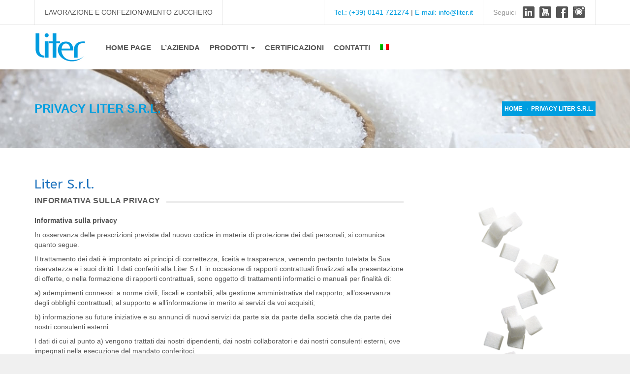

--- FILE ---
content_type: text/html; charset=UTF-8
request_url: http://literzuccherificio.it/privacy-liter-s-r-l/
body_size: 42258
content:




<!DOCTYPE html>
<html lang="it-IT">
  <head>
    <meta http-equiv="Content-Type" content="text/html; charset=UTF-8" />
    
	
		<meta name="keywords" content="lavorazione zucchero, confezionamento zucchero, zuccheri per il retail, zuccheri per l&#039;industria, zucchero grezzo di canna, zucchero biologico, zucchero bianco, zucchero a velo, zucchero di canna bianco, zucchero semolato, zucchero per apicoltura, zucchero distributori automatici, personalizzazione bustine di zucchero.">
			<meta name="description" content="La Liter si occupa della lavorazione e del confezionamento dello zucchero. Garantiamo serietà professionale offrendo ai nostri clienti un ottimo servizio.Liter confeziona e commercializza zucchero per il settore retail e per il settore industry."> 
	
	
<meta name="viewport" content="width=device-width, initial-scale=1.0, maximum-scale=1.0">
    


  

    <title>Privacy Liter S.r.l. &#8211; Liter S.r.l. Lavorazione e confezionamento zucchero</title>
<link rel="alternate" hreflang="it-it" href="https://literzuccherificio.it/privacy-liter-s-r-l/" />
<link rel='dns-prefetch' href='//s.w.org' />
<link rel="alternate" type="application/rss+xml" title="Liter S.r.l. Lavorazione e confezionamento zucchero &raquo; Feed" href="https://literzuccherificio.it/feed/" />
<link rel="alternate" type="application/rss+xml" title="Liter S.r.l. Lavorazione e confezionamento zucchero &raquo; Feed dei commenti" href="https://literzuccherificio.it/comments/feed/" />
<link rel="alternate" type="application/rss+xml" title="Liter S.r.l. Lavorazione e confezionamento zucchero &raquo; Privacy Liter S.r.l. Feed dei commenti" href="https://literzuccherificio.it/privacy-liter-s-r-l/feed/" />
		<script type="text/javascript">
			window._wpemojiSettings = {"baseUrl":"https:\/\/s.w.org\/images\/core\/emoji\/11\/72x72\/","ext":".png","svgUrl":"https:\/\/s.w.org\/images\/core\/emoji\/11\/svg\/","svgExt":".svg","source":{"concatemoji":"http:\/\/literzuccherificio.it\/wp-includes\/js\/wp-emoji-release.min.js?ver=4.9.26"}};
			!function(e,a,t){var n,r,o,i=a.createElement("canvas"),p=i.getContext&&i.getContext("2d");function s(e,t){var a=String.fromCharCode;p.clearRect(0,0,i.width,i.height),p.fillText(a.apply(this,e),0,0);e=i.toDataURL();return p.clearRect(0,0,i.width,i.height),p.fillText(a.apply(this,t),0,0),e===i.toDataURL()}function c(e){var t=a.createElement("script");t.src=e,t.defer=t.type="text/javascript",a.getElementsByTagName("head")[0].appendChild(t)}for(o=Array("flag","emoji"),t.supports={everything:!0,everythingExceptFlag:!0},r=0;r<o.length;r++)t.supports[o[r]]=function(e){if(!p||!p.fillText)return!1;switch(p.textBaseline="top",p.font="600 32px Arial",e){case"flag":return s([55356,56826,55356,56819],[55356,56826,8203,55356,56819])?!1:!s([55356,57332,56128,56423,56128,56418,56128,56421,56128,56430,56128,56423,56128,56447],[55356,57332,8203,56128,56423,8203,56128,56418,8203,56128,56421,8203,56128,56430,8203,56128,56423,8203,56128,56447]);case"emoji":return!s([55358,56760,9792,65039],[55358,56760,8203,9792,65039])}return!1}(o[r]),t.supports.everything=t.supports.everything&&t.supports[o[r]],"flag"!==o[r]&&(t.supports.everythingExceptFlag=t.supports.everythingExceptFlag&&t.supports[o[r]]);t.supports.everythingExceptFlag=t.supports.everythingExceptFlag&&!t.supports.flag,t.DOMReady=!1,t.readyCallback=function(){t.DOMReady=!0},t.supports.everything||(n=function(){t.readyCallback()},a.addEventListener?(a.addEventListener("DOMContentLoaded",n,!1),e.addEventListener("load",n,!1)):(e.attachEvent("onload",n),a.attachEvent("onreadystatechange",function(){"complete"===a.readyState&&t.readyCallback()})),(n=t.source||{}).concatemoji?c(n.concatemoji):n.wpemoji&&n.twemoji&&(c(n.twemoji),c(n.wpemoji)))}(window,document,window._wpemojiSettings);
		</script>
		<style type="text/css">
img.wp-smiley,
img.emoji {
	display: inline !important;
	border: none !important;
	box-shadow: none !important;
	height: 1em !important;
	width: 1em !important;
	margin: 0 .07em !important;
	vertical-align: -0.1em !important;
	background: none !important;
	padding: 0 !important;
}
</style>
<link rel='stylesheet' id='layerslider-css'  href='http://literzuccherificio.it/wp-content/plugins/LayerSlider/static/layerslider/css/layerslider.css?ver=6.3.0' type='text/css' media='all' />
<link rel='stylesheet' id='contact-form-7-css'  href='http://literzuccherificio.it/wp-content/plugins/contact-form-7/includes/css/styles.css?ver=5.1.9' type='text/css' media='all' />
<link rel='stylesheet' id='wpmtp-css-css'  href='http://literzuccherificio.it/wp-content/plugins/wp-meet-the-team-shortcode-v2/lib/css/team.css?ver=4.9.26' type='text/css' media='all' />
<link rel='stylesheet' id='bootstrap-tooltip-css'  href='http://literzuccherificio.it/wp-content/plugins/wp-meet-the-team-shortcode-v2/lib/css/bootstrap-tooltip.css?ver=4.9.26' type='text/css' media='all' />
<link rel='stylesheet' id='wpml-menu-item-0-css'  href='//literzuccherificio.it/wp-content/plugins/sitepress-multilingual-cms/templates/language-switchers/menu-item/style.css?ver=1' type='text/css' media='all' />
<link rel='stylesheet' id='mediaBoxes-css'  href='http://literzuccherificio.it/wp-content/themes/456industry/assets/Multi_Purpose_Media_Boxes/plugin/css/mediaBoxes.css?ver=4.9.26' type='text/css' media='all' />
<link rel='stylesheet' id='lpd-style-css'  href='http://literzuccherificio.it/wp-content/themes/456industry/style.css?ver=1.0' type='text/css' media='all' />
<link rel='stylesheet' id='js_composer_front-css'  href='http://literzuccherificio.it/wp-content/plugins/js_composer/assets/css/js_composer.min.css?ver=5.1.1' type='text/css' media='all' />
<link rel='stylesheet' id='responsive-css-css'  href='http://literzuccherificio.it/wp-content/themes/456industry/assets/css/responsive.css?ver=4.9.26' type='text/css' media='all' />
<link rel='stylesheet' id='woocommerce-rating-css'  href='http://literzuccherificio.it/wp-content/themes/456industry/assets/css/woocommerce-rating.css?ver=4.9.26' type='text/css' media='all' />
<script type='text/javascript'>
/* <![CDATA[ */
var LS_Meta = {"v":"6.3.0"};
/* ]]> */
</script>
<script type='text/javascript' src='http://literzuccherificio.it/wp-content/plugins/LayerSlider/static/layerslider/js/greensock.js?ver=1.19.0'></script>
<script type='text/javascript' src='http://literzuccherificio.it/wp-includes/js/jquery/jquery.js?ver=1.12.4'></script>
<script type='text/javascript' src='http://literzuccherificio.it/wp-includes/js/jquery/jquery-migrate.min.js?ver=1.4.1'></script>
<script type='text/javascript' src='http://literzuccherificio.it/wp-content/plugins/LayerSlider/static/layerslider/js/layerslider.kreaturamedia.jquery.js?ver=6.3.0'></script>
<script type='text/javascript' src='http://literzuccherificio.it/wp-content/plugins/LayerSlider/static/layerslider/js/layerslider.transitions.js?ver=6.3.0'></script>
<script type='text/javascript' src='http://literzuccherificio.it/wp-content/plugins/wp-meet-the-team-shortcode-v2/lib/js/jquery.browser.js?ver=4.9.26'></script>
<script type='text/javascript' src='http://literzuccherificio.it/wp-content/plugins/wp-meet-the-team-shortcode-v2/lib/js/jquery.carouFredSel-6.2.1-packed.js?ver=4.9.26'></script>
<script type='text/javascript' src='http://literzuccherificio.it/wp-content/plugins/wp-meet-the-team-shortcode-v2/lib/js/jquery.easing.js?ver=4.9.26'></script>
<script type='text/javascript' src='http://literzuccherificio.it/wp-content/plugins/wp-meet-the-team-shortcode-v2/lib/js/bootstrap-tooltip.js?ver=4.9.26'></script>
<script type='text/javascript' src='http://literzuccherificio.it/wp-content/plugins/wp-meet-the-team-shortcode-v2/lib/js/custom.js?ver=4.9.26'></script>
<meta name="generator" content="Powered by LayerSlider 6.3.0 - Multi-Purpose, Responsive, Parallax, Mobile-Friendly Slider Plugin for WordPress." />
<!-- LayerSlider updates and docs at: https://layerslider.kreaturamedia.com -->
<link rel='https://api.w.org/' href='https://literzuccherificio.it/wp-json/' />
<link rel="EditURI" type="application/rsd+xml" title="RSD" href="https://literzuccherificio.it/xmlrpc.php?rsd" />
<link rel="wlwmanifest" type="application/wlwmanifest+xml" href="http://literzuccherificio.it/wp-includes/wlwmanifest.xml" /> 
<meta name="generator" content="WordPress 4.9.26" />
<link rel="canonical" href="https://literzuccherificio.it/privacy-liter-s-r-l/" />
<link rel='shortlink' href='https://literzuccherificio.it/?p=1094' />
<link rel="alternate" type="application/json+oembed" href="https://literzuccherificio.it/wp-json/oembed/1.0/embed?url=https%3A%2F%2Fliterzuccherificio.it%2Fprivacy-liter-s-r-l%2F" />
<link rel="alternate" type="text/xml+oembed" href="https://literzuccherificio.it/wp-json/oembed/1.0/embed?url=https%3A%2F%2Fliterzuccherificio.it%2Fprivacy-liter-s-r-l%2F&#038;format=xml" />
<meta name="generator" content="WPML ver:4.0.7 stt:1,27;" />
<!--[if IE]><script src="http://literzuccherificio.it/wp-content/plugins/wp-meet-the-team-shortcode-v2/lib/js/iefix.js"></script><![endif]-->





<style>

.dropdown-menu section li a,
.dropdown-menu > li > a{
	font-size: 15px;
}

.navbar-nav > li > a{
	font-size: 15px;
}


.dropdown-header,
.dropdown-menu,
.form-control,
body{
	font-size: 14px;
}

body{
	font-family:
    'Lato', 'Helvetica Neue', Helvetica, Arial, sans-serif;
}

h1,h2,h3,h4,h5,h6,.h1,.h2,.h3,.h4,.h5,.h6 {
	font-family:
    'Lato', 'Helvetica Neue', Helvetica, Arial, sans-serif;
}

</style>



<style>
/* bootstrap */
a {
  color: #009ee0;
}
a:hover,
a:focus {
  color: #009ee0;
}
.nav .current_page_ancestor a .caret,
.nav .active a .caret,
.nav .current_page_item a .caret,
.nav a:hover .caret {
  border-top-color: #009ee0;
  border-bottom-color: #009ee0;
}
.navbar-nav > li.current_page_ancestor > a,
.navbar-nav > li.active > a,
.navbar-nav > li.current_page_item > a,
.navbar-nav > li > a:hover{
  color: #009ee0;
}
.dropdown-menu > li > a:hover,
.dropdown-menu > li > a:focus {
  background-color: #009ee0;
}
.dropdown-menu > .active > a,
.dropdown-menu > .active > a:hover,
.dropdown-menu > .active > a:focus {
  background-color: #009ee0;
}

@media (min-width: 768px) {
	.dropdown-menu > li > a {
	  background: #009ee0;
	}
	.dropdown-menu > li > a:hover,
	.dropdown-menu > li > a:focus {
	  background-color: #009ee0;
	}
	.dropdown-menu > .active > a,
	.dropdown-menu > .active > a:hover,
	.dropdown-menu > .active > a:focus {
	  background-color: #009ee0;
	}
}

.btn-primary {
  background-color: #009ee0;
  border-color: #009ee0;
}
.btn-primary:hover,
.btn-primary:focus,
.btn-primary:active,
.btn-primary.active,
.open .dropdown-toggle.btn-primary {
  background-color: #009ee0;
  border-color: #009ee0;
}

/* application */

.thumb-menu-item a:hover img{
	border-color: #009ee0;
}
.thumb-menu-item a:hover h5{
	color: #009ee0;
}
@media (min-width: 768px) {
	section .dropdown-submenu.active > a,
	section .dropdown-submenu:hover > a{
	  background-color: #009ee0;
	}
}
.dropdown-menu section li.active a,
.dropdown-menu section li a:focus,
.dropdown-menu section li a:hover {
  background-color: #009ee0;
}

@media (min-width: 768px) {
	.none-type.dropdown-menu{
	  background-color: #009ee0 !important;
	}
}

.lpd_breadcrumb{
	background: #009ee0;
}
.lpd_breadcrumb a:focus,
.lpd_breadcrumb a:hover{
  color: #009ee0;
}
.tb-t h2{
  color: #009ee0;
}

.footer-menu li a:hover{
	color: #009ee0;
}
.widget.widget_rss ul li a:hover,
.widget.widget_pages ul li a:hover,
.widget.widget_nav_menu ul li a:hover,
.widget.widget_login ul li a:hover,
.widget.widget_meta ul li a:hover,
.widget.widget_categories ul li a:hover,
.widget.widget_archive ul li a:hover,
.widget.widget_recent_comments ul li a:hover,
.widget.widget_recent_entries ul li a:hover{
	color: #009ee0;
}

.search-meta .btn .halflings:before{
	color: #009ee0;
}

.wpml-switcher .ws-title .halflings:before{
	color: #009ee0;
}
.ws-dropdown ul li a:hover{
	color: #009ee0;
}
.ws-dropdown{
	background-color: #009ee0;
}
.ws-dropdown:after {
	border-bottom: 5px solid #009ee0;
}
.blog-post-title a:hover{
	color: #009ee0;
}
.single-post-meta a:hover,
.blog-post-meta a:hover{
	color: #009ee0;
}

.tagcloud a:hover,
.tags a:hover{
	border-color: #009ee0;
	background-color: #009ee0;
}

.right-hm-menu li a:hover{
	color: #009ee0;
}
.cart-bag{
  background-color: #009ee0;
  border-color: #009ee0;
}
a:hover .cart-bag{
  background-color: #009ee0;
}
.cart-bag-handle{
  border-color: #009ee0;
}

.mega-icon{
	background-color: #009ee0; 
}
.mega-icon:hover{
	background-color: #009ee0; 
}
.portfolio-item .title a:hover{
	color: #009ee0;
}
.dropcap1{
	background: #009ee0; 
}
.wpmtp-filter ul li.current a,
.wpmtp-filter ul li a:hover{
	border-color: #009ee0;
	background-color: #009ee0;
}


/* Multi Purpose Media Boxes */

.box:hover .box-caption .box-title{
  color: #009ee0;
}
.category-navbar li.select a{
  background-color: #009ee0;
}
.category-navbar li a:hover{
  background-color: #009ee0;
}


/* woocommerece */
.wordpress-456industry .woocommerce table.cart .cart_table_item:hover img,
.wordpress-456industry.woocommerce-page table.cart .cart_table_item:hover img{
    border-color: #009ee0;
}

.wordpress-456industry .woocommerce table.cart a.remove:hover,
.wordpress-456industry.woocommerce-page table.cart a.remove:hover{
	background: #009ee0;
}

.wordpress-456industry .woocommerce .widget_price_filter .ui-slider .ui-slider-handle,
.wordpress-456industry.woocommerce-page .widget_price_filter .ui-slider .ui-slider-handle{
	background: #009ee0;
	border: 1px solid #009ee0;
}
.wordpress-456industry .woocommerce .widget_price_filter .ui-slider .ui-slider-handle:hover,
.wordpress-456industry.woocommerce-page .widget_price_filter .ui-slider .ui-slider-handle:hover{
	background: #009ee0;
}

.woocommerce ul.cart_list li a:hover img,
.woocommerce-page ul.cart_list li a:hover img,
.woocommerce ul.product_list_widget li a:hover img,
.woocommerce-page ul.product_list_widget li a:hover img{
	border: 1px solid #009ee0;
}

.woocommerce ul.cart_list li a:hover,
.woocommerce-page ul.cart_list li a:hover,
.woocommerce ul.product_list_widget li a:hover,
.woocommerce-page ul.product_list_widget li a:hover{
	color: #009ee0 !important;
}
.product-category a:hover{
	border-color: #009ee0;
}
ul.lpd-products li.product.product-category:hover .product-category-title{
	background-color: #009ee0;
}
.product-item-thumb-wrap:hover{
	border-color: #009ee0;
}
.product-item_btn.loading .glyphicons:before{
	color: #009ee0 !important;
}
.product-item-thumb-wrap .product-item_btn{
	color: #009ee0;
	border-color: #009ee0;
}
.product-item-thumb-wrap .product-item_btn .glyphicons:before{
	color: #009ee0;
}
.product-item-thumb-wrap .product-item_btn.add_to_cart_button.added,
.product-item-thumb-wrap .product-item_btn:hover{
	color: #009ee0;
	border-color: #009ee0;
}
.product-item-thumb-wrap .product-item_btn.add_to_cart_button.added .glyphicons:before,
.product-item-thumb-wrap .product-item_btn:hover .glyphicons:before{
	color: #009ee0;	
}
.wordpress-456industry.woocommerce-page div.product form.cart .group_table td.label a:hover{
	color: #009ee0;
}

.wordpress-456industry.woocommerce-page .quantity .plus:hover,
.wordpress-456industry.woocommerce-page #content .quantity .plus:hover,
.wordpress-456industry.woocommerce-page .quantity .minus:hover,
.wordpress-456industry.woocommerce-page #content .quantity .minus:hover{
	background: #009ee0;
}
.wordpress-456industry .woocommerce .woocommerce-breadcrumb a:hover,
.wordpress-456industry.woocommerce-page .woocommerce-breadcrumb a:hover{
	color: #009ee0;
}

@media (max-width: 991px) {
	.ws-dropdown ul li a{
		color: #009ee0;
	}
	.ws-dropdown ul li a:hover{
		color: #009ee0;
	}
}


</style>



<style>
body{background-color:#f0f0f0}
</style>

<meta name="generator" content="Powered by Visual Composer - drag and drop page builder for WordPress."/>
<!--[if lte IE 9]><link rel="stylesheet" type="text/css" href="http://literzuccherificio.it/wp-content/plugins/js_composer/assets/css/vc_lte_ie9.min.css" media="screen"><![endif]--><style type="text/css" data-type="vc_shortcodes-custom-css">.vc_custom_1399469694708{margin-bottom: 0px !important;}</style><noscript><style type="text/css"> .wpb_animate_when_almost_visible { opacity: 1; }</style></noscript>    
</head>
<body class="page-template page-template-template-full-width page-template-template-full-width-php page page-id-1094 wordpress-456industry  wpb-js-composer js-comp-ver-5.1.1 vc_responsive">

<div id="header">

			<div class="header-top">
		<div class="container">
			<div class="row">
				<div class="col-md-12">
					<div class="ht-left-container">
						
												<div class="left-meta text-content">LAVORAZIONE E CONFEZIONAMENTO ZUCCHERO</div>					</div>
					<div class="ht-right-container">
						
							<div class="right-meta sm-content social-right-align">

						<span class="sm_label">Seguici</span>						
																																																																																																												<a class="social social-icon linked_in" href="#"></a>																														<a class="social social-icon youtube" href="#"></a>																																																<a class="social social-icon facebook" href="#"></a>												<a class="social social-icon instagram" href="#"></a>																																																																																																						</div>						<div class="right-meta text-content"><a href="tel://00390141721274">Tel.: (+39) 0141 721274</a> | <a href="mailto:info@liter.it">E-mail: info@liter.it</a></div>					</div>
				</div>
			</div>
		</div>
	</div>
		<div class="header-middle clearfix">
		<div class="header">
			<div class="container">
				<div class="row">
					<div class="col-md-12">
						<div class="header-middle-wrap">
							
<div id="logo" class="img">
    <h1><a title="Liter S.r.l. Lavorazione e confezionamento zucchero" href="https://literzuccherificio.it"><img alt="Liter S.r.l. Lavorazione e confezionamento zucchero" src="http://literzuccherificio.it/wp-content/uploads/2017/10/Liter-zucchero-logo-site-web2.jpg"/></a></h1>
</div>
																											</div>
						
<div class="header-menu">
	<nav class="navbar" role="navigation">
		<div class="navbar-header">
		<button type="button" class="navbar-toggle" data-toggle="collapse" data-target=".navbar-ex1-collapse">
		  <span class="sr-only">Toggle navigation</span>
		  <span class="icon-bar"></span>
		  <span class="icon-bar"></span>
		  <span class="icon-bar"></span>
		</button>
		<span class="navbar-brand visible-xs">Navigation</span>
		</div>
		<div class="collapse navbar-collapse navbar-ex1-collapse dd-bold-font bold-font animation-dd">
						<ul id="menu-primary" class="nav navbar-nav"><li id="menu-item-899" class="menu-item menu-item-type-post_type menu-item-object-page menu-item-home menu-item-899"><a href="https://literzuccherificio.it/">HOME PAGE</a></li>
<li id="menu-item-922" class="menu-item menu-item-type-post_type menu-item-object-page menu-item-922"><a href="https://literzuccherificio.it/lavorazione-e-confezionamento-zucchero-alimentare/">L&#8217;AZIENDA</a></li>
<li id="menu-item-1031" class="menu-item menu-item-type-post_type menu-item-object-page menu-item-has-children menu-item-1031 dropdown"><a href="https://literzuccherificio.it/lavorazione-e-confezionamento-zucchero/" data-toggle="dropdown" data-target="#" class="dropdown-toggle">PRODOTTI <span class="caret"></span></a>
<ul class="dropdown-menu none-type ">
	<li id="menu-item-932" class="menu-item menu-item-type-post_type menu-item-object-page menu-item-has-children menu-item-932 dropdown-submenu"><a href="https://literzuccherificio.it/zuccheri-per-il-settore-retail/">Zuccheri per il settore retail</a>
	<ul class="dropdown-menu  ">
		<li id="menu-item-1308" class="menu-item menu-item-type-post_type menu-item-object-post menu-item-1308"><a href="https://literzuccherificio.it/dore-zucchero-bianco-biologico-di-barbabietola/">Doré zucchero bianco biologico di Barbabietola</a></li>
		<li id="menu-item-1017" class="menu-item menu-item-type-post_type menu-item-object-post menu-item-1017"><a href="https://literzuccherificio.it/dore-zucchero-grezzo-di-canna/">Doré zucchero grezzo di canna</a></li>
		<li id="menu-item-1018" class="menu-item menu-item-type-post_type menu-item-object-post menu-item-1018"><a href="https://literzuccherificio.it/dore-zucchero-canna-biologico/">Doré zucchero biologico</a></li>
		<li id="menu-item-1020" class="menu-item menu-item-type-post_type menu-item-object-post menu-item-1020"><a href="https://literzuccherificio.it/zucchero-bianco/">Zucchero bianco</a></li>
		<li id="menu-item-1019" class="menu-item menu-item-type-post_type menu-item-object-post menu-item-1019"><a href="https://literzuccherificio.it/zucchero-di-canna-bianco/">Zucchero di Canna Bianco</a></li>
	</ul><div class='clearfix'></div>
</li>
	<li id="menu-item-949" class="menu-item menu-item-type-post_type menu-item-object-page menu-item-has-children menu-item-949 dropdown-submenu"><a href="https://literzuccherificio.it/zuccheri-per-il-settore-industria/">Zuccheri per il settore industria</a>
	<ul class="dropdown-menu  ">
		<li id="menu-item-1387" class="menu-item menu-item-type-post_type menu-item-object-post menu-item-1387"><a href="https://literzuccherificio.it/fruttosio-cristallino/">Fruttosio cristallino</a></li>
		<li id="menu-item-1011" class="menu-item menu-item-type-post_type menu-item-object-post menu-item-1011"><a href="https://literzuccherificio.it/zucchero-semolato-eu1/">Zucchero semolato EU1</a></li>
		<li id="menu-item-1012" class="menu-item menu-item-type-post_type menu-item-object-post menu-item-1012"><a href="https://literzuccherificio.it/zucchero-semolato-eu2/">Zucchero semolato EU2</a></li>
		<li id="menu-item-1013" class="menu-item menu-item-type-post_type menu-item-object-post menu-item-1013"><a href="https://literzuccherificio.it/zucchero-di-canna-grezzo/">Zucchero di canna grezzo</a></li>
		<li id="menu-item-1014" class="menu-item menu-item-type-post_type menu-item-object-post menu-item-1014"><a href="https://literzuccherificio.it/zucchero-biologico-industria/">Zucchero biologico</a></li>
		<li id="menu-item-1015" class="menu-item menu-item-type-post_type menu-item-object-post menu-item-1015"><a href="https://literzuccherificio.it/zucchero-a-velo/">Zucchero a velo</a></li>
		<li id="menu-item-1073" class="menu-item menu-item-type-post_type menu-item-object-post menu-item-1073"><a href="https://literzuccherificio.it/zucchero-a-velo-per-apicoltura/">Zucchero a velo per apicoltura</a></li>
		<li id="menu-item-1016" class="menu-item menu-item-type-post_type menu-item-object-post menu-item-1016"><a href="https://literzuccherificio.it/vending-zucchero-per-distributori-automatici/">Vending zucchero per distributori automatici</a></li>
	</ul><div class='clearfix'></div>
</li>
</ul><div class='clearfix'></div>
</li>
<li id="menu-item-1035" class="menu-item menu-item-type-post_type menu-item-object-page menu-item-1035"><a href="https://literzuccherificio.it/lavorazione-e-confezionamento-zucchero-certificato/">CERTIFICAZIONI</a></li>
<li id="menu-item-1043" class="menu-item menu-item-type-post_type menu-item-object-page menu-item-1043"><a href="https://literzuccherificio.it/zuccherificio-liter-contatti/">CONTATTI</a></li>
<li id="menu-item-wpml-ls-33-it" class="menu-item-language menu-item-language-current menu-item wpml-ls-slot-33 wpml-ls-item wpml-ls-item-it wpml-ls-current-language wpml-ls-menu-item wpml-ls-first-item wpml-ls-last-item menu-item-type-wpml_ls_menu_item menu-item-object-wpml_ls_menu_item menu-item-wpml-ls-33-it"><a href="https://literzuccherificio.it/privacy-liter-s-r-l/"><img class="wpml-ls-flag" src="http://literzuccherificio.it/wp-content/plugins/sitepress-multilingual-cms/res/flags/it.png" alt="it" title="Italiano"></a></li>
</ul>					</div>
	</nav>
</div>					</div>
				</div>
			</div>
		</div>
	</div>

</div>


<div id="title-breadcrumb" class="page-header-image" style="background: url(https://literzuccherificio.it/wp-content/uploads/2017/10/zucchero-confezionamento-1200x200.jpg);">
	<div class="container sticky_menu">
		<div class="row">
			<div class="col-md-6 tb-t">
								<h2>
								Privacy Liter S.r.l.				</h2>
			</div>
			<div class="col-md-6 tb-b hidden-sm hidden-xs">
							<div class="lpd_breadcrumb"><a href="https://literzuccherificio.it">Home</a>&nbsp;&rarr; <span class='current'>Privacy Liter S.r.l.</span></div>
						</div>
		</div>
	</div>
</div><div id="main" class="inner-page">
	<div class="container">
		<div class="row">
			<div class="col-md-12 page-content">
	                                    <div class="vc_row wpb_row vc_row-fluid vc_custom_1399469694708"><div class="wpb_column vc_column_container vc_col-sm-12"><div class="vc_column-inner "><div class="wpb_wrapper"></div></div></div></div><div class="vc_row wpb_row vc_row-fluid"><div class="wpb_column vc_column_container vc_col-sm-8"><div class="vc_column-inner "><div class="wpb_wrapper"><h2 style="color: #1e73be;text-align: left;font-family:ABeeZee;font-weight:400;font-style:normal" class="vc_custom_heading" >Liter S.r.l.</h2><div class="vc_separator wpb_content_element vc_separator_align_left vc_sep_width_100 vc_sep_pos_align_center vc_sep_color_grey vc_separator-has-text" ><span class="vc_sep_holder vc_sep_holder_l"><span  class="vc_sep_line"></span></span><h4>Informativa sulla privacy</h4><span class="vc_sep_holder vc_sep_holder_r"><span  class="vc_sep_line"></span></span>
</div>
	<div class="wpb_text_column wpb_content_element " >
		<div class="wpb_wrapper">
			<p class="p1"><b>Informativa sulla privacy</b></p>
<p class="p2">In osservanza delle prescrizioni previste dal nuovo codice in materia di protezione dei dati personali, si comunica quanto segue.</p>
<p class="p2">Il trattamento dei dati è improntato ai principi di correttezza, liceità e trasparenza, venendo pertanto tutelata la Sua riservatezza e i suoi diritti. I dati conferiti alla Liter S.r.l. in occasione di rapporti contrattuali finalizzati alla presentazione di offerte, o nella formazione di rapporti contrattuali, sono oggetto di trattamenti informatici o manuali per finalità di:</p>
<p class="p2">a) adempimenti connessi: a norme civili, fiscali e contabili; alla gestione amministrativa del rapporto; all&#8217;osservanza degli obblighi contrattuali; al supporto e all&#8217;informazione in merito ai servizi da voi acquisiti;</p>
<p class="p2">b) informazione su future iniziative e su annunci di nuovi servizi da parte sia da parte della società che da parte dei nostri consulenti esterni.</p>
<p class="p2">I dati di cui al punto a) vengono trattati dai nostri dipendenti, dai nostri collaboratori e dai nostri consulenti esterni, ove impegnati nella esecuzione del mandato conferitoci.</p>
<p class="p2">Evidenziamo che il consenso al trattamento dei dati per le finalità indicate al punto a) è obbligatorio ed essenziale ai fini dell&#8217;esecuzione del mandato conferitoci. Viceversa, esso è facoltativo relativamente alle finalità di cui al punto b): in caso di rifiuto del consenso a tale ultima ipotesi, consegue la nostra impossibilità di assicurare informazione sugli sviluppi dei nostri servizi.</p>
<p class="p2">La società assicura che il trattamento dei dati effettuato con o senza l&#8217;ausilio di mezzi elettronici o comunque automatizzati, avverrà mediante strumenti idonei a garantirne la sicurezza e la riservatezza. Esso potrà comprendere &#8211; nel rispetto dei limiti e delle condizioni posti dal decreto legislativo n. 196/2003 &#8211; una o più tra le seguenti operazioni sui dati: raccolta, registrazione, organizzazione, conservazione, elaborazione, modificazione, estrazione, raffronto, utilizzo, interconnessione, blocco, comunicazione, cancellazione, distruzione.</p>
<p class="p2">Titolare del trattamento dei dati è Liter S.r.l., con sede in Nizza Monferrato (AT),Via Alessandria, 53, che li utilizzerà per le finalità di cui sopra.</p>
<p class="p2">Nei confronti del titolare del trattamento è sempre possibile esercitare i diritti di cui all&#8217;art. 7 del Decreto Legislativo n. 196/2003, qui riportato integralmente:<br />
&#8220;1. L&#8217;interessato ha diritto di ottenere la conferma dell&#8217;esistenza o meno di dati personali che lo riguardano, anche se non ancora registrati, e la loro comunicazione in forma intelligibile.<br />
2. L&#8217;interessato ha diritto di ottenere l&#8217;indicazione:<br />
a)dell&#8217;origine dei dati personali;<br />
b) delle finalità e modalità del trattamento;<br />
c) della logica applicata in caso di trattamento effettuato con l&#8217;ausilio di strumenti elettronici;<br />
d) degli estremi identificativi del titolare, dei responsabili e del rappresentante designato ai sensi dell&#8217;articolo 5, comma 2;<br />
e) dei soggetti o delle categorie di soggetti ai quali i dati personali possono essere comunicati o che possono venirne a conoscenza in qualità di rappresentante designato nel territorio dello Stato, di responsabili o incaricati.</p>
<p class="p2">3. L&#8217;interessato ha diritto di ottenere:<br />
a) l&#8217;aggiornamento, la rettificazione ovvero, quando vi ha interesse, l&#8217;integrazione dei dati;<br />
b) la cancellazione, la trasformazione in forma anonima o il blocco dei dati trattati in violazione della legge, compresi quelli di cui non è necessaria la conservazione in relazione agli scopi per i quali i dati sono stati raccolti o successivamente trattati;<br />
c) l&#8217;attestazione che le operazioni di cui alle lettere a) e b) sono state portate a conoscenza, anche per quanto riguarda il loro contenuto, di coloro ai quali i dati sono stati comunicati o diffusi, eccettuato il caso in cui tale adempimento si rivela impossibile o comporta un impiego di mezzi manifestamente sproporzionato rispetto al diritto tutelato.</p>
<p class="p2">4. L&#8217;interessato ha diritto di opporsi, in tutto o in parte:<br />
a) per motivi legittimi al trattamento dei dati personali che lo riguardano, ancorché pertinenti allo scopo della raccolta;<br />
b) al trattamento di dati personali che lo riguardano a fini di invio di materiale pubblicitario o di vendita diretta o per il compimento di ricerche di mercato o di comunicazione commerciale&#8221;.</p>
<p class="p2">A partire dal ricevimento della presente comunicazione informativa, si intenderà rilasciato il consenso al trattamento dei dati personali di cui al punto a), salvo espressa manifestazione di dissenso da inviare per iscritto.</p>

		</div>
	</div>
</div></div></div><div class="wpb_column vc_column_container vc_col-sm-4"><div class="vc_column-inner "><div class="wpb_wrapper">
	<div  class="wpb_single_image wpb_content_element vc_align_left">
		
		<figure class="wpb_wrapper vc_figure">
			<div class="vc_single_image-wrapper   vc_box_border_grey"><img width="364" height="665" src="https://literzuccherificio.it/wp-content/uploads/2017/10/lavorazione-e-confezionamento-zucchero.png" class="vc_single_image-img attachment-full" alt="Lavorazione e confezionamento zucchero" srcset="https://literzuccherificio.it/wp-content/uploads/2017/10/lavorazione-e-confezionamento-zucchero.png 364w, https://literzuccherificio.it/wp-content/uploads/2017/10/lavorazione-e-confezionamento-zucchero-164x300.png 164w" sizes="(max-width: 364px) 100vw, 364px" /></div>
		</figure>
	</div>
</div></div></div></div><div class="vc_row wpb_row vc_row-fluid"><div class="wpb_column vc_column_container vc_col-sm-12"><div class="vc_column-inner "><div class="wpb_wrapper"><div class="vc_separator wpb_content_element vc_separator_align_center vc_sep_width_100 vc_sep_pos_align_center vc_sep_color_grey vc_separator-has-text" ><span class="vc_sep_holder vc_sep_holder_l"><span  class="vc_sep_line"></span></span><h4>I NOSTRI PRODOTTI</h4><span class="vc_sep_holder vc_sep_holder_r"><span  class="vc_sep_line"></span></span>
</div><div class="vc_divider" style="height:10px"></div>	
							<div class="post-widget">
							<div class="row">
	
	
																			
                                                
																		
																																										  
	<div class="col-lg-4 col-md-4">
		<div class="lpd-portfolio-item">
					<a href="https://literzuccherificio.it/dore-zucchero-bianco-biologico-di-barbabietola/" class="effect-thumb">
								<img alt="Doré zucchero bianco biologico di Barbabietola" class="img-responsive" src="https://literzuccherificio.it/wp-content/uploads/2018/06/zucchero-bianco-biologico-barbabietola.jpg"/>
								<div class="mega-icon eye"></div>
			</a>
					<div class="content">
								<h4 class="title"><a href="https://literzuccherificio.it/dore-zucchero-bianco-biologico-di-barbabietola/">Doré zucchero bianco biologico di Barbabietola</a></h4>
								<div class="column">
			<div class="post_content">
				<p>Zucchero bianco biologico di Barbabietola. E&#8217; raffinato senza processi chimici, sostituto naturale dello zucchero bianco. 
								<a class="more-link" href="https://literzuccherificio.it/dore-zucchero-bianco-biologico-di-barbabietola/">[read more]</a></p>
							</div>
		</div>
								<div class="portfolio-categories">
			                                                                                <a title="Zuccheri per il retail" href="https://literzuccherificio.it/category/zucchero-prodotti/zuccheri-per-il-retail/">Zuccheri per il retail</a>, <a title="Zucchero-prodotti" href="https://literzuccherificio.it/category/zucchero-prodotti/">Zucchero-prodotti</a>		</div>
							</div>
			<div class="clearfix"></div>
		</div>
	</div>
	
						                        
																		
																																										  
	<div class="col-lg-4 col-md-4">
		<div class="lpd-portfolio-item">
					<a href="https://literzuccherificio.it/dore-zucchero-grezzo-di-canna/" class="effect-thumb">
								<img alt="Doré zucchero grezzo di canna" class="img-responsive" src="https://literzuccherificio.it/wp-content/uploads/2017/10/zucchero-grezzo-canna.jpg"/>
								<div class="mega-icon eye"></div>
			</a>
					<div class="content">
								<h4 class="title"><a href="https://literzuccherificio.it/dore-zucchero-grezzo-di-canna/">Doré zucchero grezzo di canna</a></h4>
								<div class="column">
			<div class="post_content">
				<p>Zucchero grezzo di canna. E&#8217; raffinato senza processi chimici, sostituto naturale dello zucchero bianco. 
								<a class="more-link" href="https://literzuccherificio.it/dore-zucchero-grezzo-di-canna/">[read more]</a></p>
							</div>
		</div>
								<div class="portfolio-categories">
			                                                                                <a title="Zuccheri per il retail" href="https://literzuccherificio.it/category/zucchero-prodotti/zuccheri-per-il-retail/">Zuccheri per il retail</a>, <a title="Zucchero-prodotti" href="https://literzuccherificio.it/category/zucchero-prodotti/">Zucchero-prodotti</a>		</div>
							</div>
			<div class="clearfix"></div>
		</div>
	</div>
	
						                        
																		
																																										  
	<div class="col-lg-4 col-md-4">
		<div class="lpd-portfolio-item">
					<a href="https://literzuccherificio.it/dore-zucchero-canna-biologico/" class="effect-thumb">
								<img alt="Doré zucchero biologico" class="img-responsive" src="https://literzuccherificio.it/wp-content/uploads/2017/10/zucchero-canna-biologico.jpg"/>
								<div class="mega-icon eye"></div>
			</a>
					<div class="content">
								<h4 class="title"><a href="https://literzuccherificio.it/dore-zucchero-canna-biologico/">Doré zucchero biologico</a></h4>
								<div class="column">
			<div class="post_content">
				<p>Zucchero di canna da cultura biologica. Da oggi scegli il nuovo zucchero biologico, ricco di oligoelementi. 
								<a class="more-link" href="https://literzuccherificio.it/dore-zucchero-canna-biologico/">[read more]</a></p>
							</div>
		</div>
								<div class="portfolio-categories">
			                                                                                <a title="Zuccheri per il retail" href="https://literzuccherificio.it/category/zucchero-prodotti/zuccheri-per-il-retail/">Zuccheri per il retail</a>, <a title="Zucchero-prodotti" href="https://literzuccherificio.it/category/zucchero-prodotti/">Zucchero-prodotti</a>		</div>
							</div>
			<div class="clearfix"></div>
		</div>
	</div>
	
							
							</div>
						</div>
						
	</div></div></div></div>
                        </div>
		</div>
	</div>
</div>
        

<div id="footer">
		

		<div class="footer-meta footer-meta-border">
		<div class="container">
			<div class="row">
								<div class="col-md-12">
										<div class="social-media">
					
						<span class="sm_label">Seguici</span>						
																																																																																																												<a class="social social-icon linked_in" href="#"></a>																														<a class="social social-icon youtube" href="#"></a>																																																<a class="social social-icon facebook" href="#"></a>												<a class="social social-icon instagram" href="#"></a>																																																																																																												
					</div>
									</div>
																			</div>
		</div>
	</div>
			<div class="footer">
		<div class="container">
			<div class="row">
							<div class="col-md-3 one-column"><div id="text-2" class="widget widget_text">			<div class="textwidget"><p><img class="alignnone size-full wp-image-1021" src="http://literzuccherificio.it/wp-content/uploads/2017/10/Liter-logo-footer.png" alt="" width="88" height="50" /><br />
<strong>Liter S.r.l.</strong><br />
P.IVA: 10006511009</p>
<p><a href="http://literzuccherificio.it/privacy-liter-s-r-l/">Privacy</a><br />
<a href="http://literzuccherificio.it/cookie-policy-liter-s-r-l/">Cookie policy</a><br />
<a href="http://literzuccherificio.it/note-legali-liter-s-r-l/">Note legali</a></p>
</div>
		</div></div><div class="col-md-3 one-column"><div id="text-3" class="widget widget_text"><h4 class="title"><span class="align">DOVE SIAMO</span></h4>			<div class="textwidget"><p>Sede Legale amministrativa e Stabilimento<br />
Case Sparse, 12<br />
28100 Agognate &#8211; Novara (NO)</p>
<p>Stabilimento<br />
Via Alessandria, 42<br />
14049 Nizza Monferrato (AT)</p>
</div>
		</div></div><div class="col-md-3 one-column"><div id="text-4" class="widget widget_text"><h4 class="title"><span class="align">CONTATTI</span></h4>			<div class="textwidget"><p>Tel uff. Nizza Monferrato :<br />
+39 0141 721274<br />
Tel uff. Agognate (NO):<br />
+39 0321 513145<br />
Mail : <a href="mailto:info@liter.it">info@liter.it</a></p>
</div>
		</div></div><div class="col-md-3 one-column"><div id="nav_menu-2" class="widget widget_nav_menu"><h4 class="title"><span class="align">PRODOTTI</span></h4><div class="menu-prodotti-footer-container"><ul id="menu-prodotti-footer" class="menu"><li id="menu-item-1023" class="menu-item menu-item-type-post_type menu-item-object-page menu-item-1023"><a href="https://literzuccherificio.it/zuccheri-per-il-settore-retail/">Zuccheri per il settore retail</a></li>
<li id="menu-item-1022" class="menu-item menu-item-type-post_type menu-item-object-page menu-item-1022"><a href="https://literzuccherificio.it/zuccheri-per-il-settore-industria/">Zuccheri per il settore industria</a></li>
<li id="menu-item-1041" class="menu-item menu-item-type-post_type menu-item-object-page menu-item-1041"><a href="https://literzuccherificio.it/lavorazione-e-confezionamento-zucchero-certificato/">Certificazioni</a></li>
</ul></div></div></div>						</div>
		</div>
	</div>
		<div class="footer-bottom">
		<div class="container">
			<div class="row">
				<div class="col-md-6">
					
					<div class="footer-m-copyright">
					

<p class="copyright">© 2017 Liter s.r.l. - All rights reserved • Realizzazione sito web <a href="http://www.panpepato.graphics/" target="_blank" rel="noopener">Studio grafico Panpepato</a></p>																				</div>	
				</div>
				<div class="col-md-6">
					
				</div>
			</div>
		</div>
	</div>
</div>




<!-- sharethis buttons -->
	
    
<link rel='stylesheet' id='vc_google_fonts_abeezeeregularitalic-css'  href='//fonts.googleapis.com/css?family=ABeeZee%3Aregular%2Citalic&#038;ver=4.9.26' type='text/css' media='all' />
<script type='text/javascript'>
/* <![CDATA[ */
var wpcf7 = {"apiSettings":{"root":"https:\/\/literzuccherificio.it\/wp-json\/contact-form-7\/v1","namespace":"contact-form-7\/v1"}};
/* ]]> */
</script>
<script type='text/javascript' src='http://literzuccherificio.it/wp-content/plugins/contact-form-7/includes/js/scripts.js?ver=5.1.9'></script>
<script type='text/javascript' src='http://literzuccherificio.it/wp-content/themes/456industry/assets/js/bootstrap.js?ver=4.9.26'></script>
<script type='text/javascript' src='http://literzuccherificio.it/wp-content/themes/456industry/assets/js/custom.functions.js?ver=4.9.26'></script>
<script type='text/javascript' src='http://literzuccherificio.it/wp-content/themes/456industry/assets/Multi_Purpose_Media_Boxes/plugin/js/rotate-patch.js?ver=4.9.26'></script>
<script type='text/javascript' src='http://literzuccherificio.it/wp-content/plugins/js_composer/assets/lib/waypoints/waypoints.min.js?ver=5.1.1'></script>
<script type='text/javascript' src='http://literzuccherificio.it/wp-content/themes/456industry/assets/Multi_Purpose_Media_Boxes/plugin/js/mediaBoxes.js?ver=4.9.26'></script>
<script type='text/javascript' src='http://literzuccherificio.it/wp-includes/js/comment-reply.min.js?ver=4.9.26'></script>
<script type='text/javascript' src='http://literzuccherificio.it/wp-content/themes/456industry/assets/js/sticky_menu.js?ver=4.9.26'></script>
<script type='text/javascript' src='http://literzuccherificio.it/wp-includes/js/wp-embed.min.js?ver=4.9.26'></script>
<script type='text/javascript' src='http://literzuccherificio.it/wp-content/plugins/js_composer/assets/js/dist/js_composer_front.min.js?ver=5.1.1'></script>



</body>
</html>

--- FILE ---
content_type: text/css
request_url: http://literzuccherificio.it/wp-content/themes/456industry/assets/css/woocommerce-rating.css?ver=4.9.26
body_size: 1478
content:
.wordpress-456industry .woocommerce .star-rating span:before,
.wordpress-456industry.woocommerce-page .star-rating span:before,
.wordpress-456industry .woocommerce .star-rating:before,
.wordpress-456industry.woocommerce-page .star-rating:before{
	display: none;
}
.wordpress-456industry .woocommerce .star-rating,
.wordpress-456industry.woocommerce-page .star-rating{
	font-family: inherit;
	line-height: inherit;
	font-size: inherit;
	height: 5px;
	width: 214px;
	background: url(../img/rating.png) 0 0 no-repeat;
}
.wordpress-456industry .woocommerce .star-rating span,
.wordpress-456industry.woocommerce-page .star-rating span{
	background: url(../img/rating.png) 0 -5px no-repeat;
	padding-top: 0;
}
.wordpress-456industry.woocommerce-page .shop-navigation .star-rating{
	margin: 7px 0;
}
.wordpress-456industry .col-md-9 .woocommerce .col-md-3 .star-rating,
.wordpress-456industry.woocommerce-page .col-md-9 .col-md-3 .star-rating,
.wordpress-456industry .woocommerce.widget .star-rating,
.wordpress-456industry.woocommerce-page  .widget .star-rating{
	width: 164px;
	background: url(../img/rating-widget.png) 0 0 no-repeat;
}
.wordpress-456industry .col-md-9 .woocommerce .col-md-3 .star-rating span,
.wordpress-456industry.woocommerce-page .col-md-9 .col-md-3 .star-rating span,
.wordpress-456industry .woocommerce.widget .star-rating span,
.wordpress-456industry.woocommerce-page  .widget .star-rating span{
	background: url(../img/rating-widget.png) 0 -5px no-repeat;
}

--- FILE ---
content_type: application/javascript
request_url: http://literzuccherificio.it/wp-content/themes/456industry/assets/js/sticky_menu.js?ver=4.9.26
body_size: 346
content:
/*global jQuery:false */
jQuery(document).ready(function() {
	"use strict";	
    sticky_menu();
});

function sticky_menu() {
    
    jQuery('.header').affix({
        offset: { top: jQuery('.sticky_menu').offset().top}
    });
    
    jQuery('.header-middle').affix({
        offset: { top: jQuery('.sticky_menu').offset().top+100}
    });

};